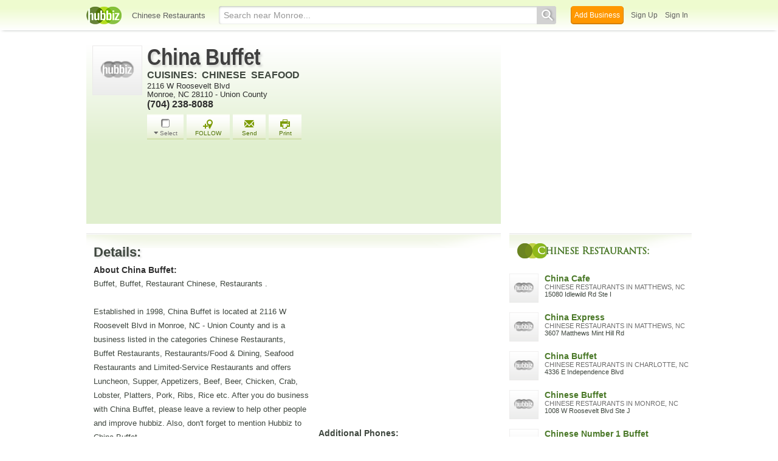

--- FILE ---
content_type: text/html; charset=utf-8
request_url: https://china-buffet-nc-5.hub.biz/
body_size: 12890
content:
<!doctype html>
<html xmlns="http://www.w3.org/1999/xhtml" xml:lang="en-us" lang="en-us" xmlns:og="http://opengraphprotocol.org/schema/" xmlns:fb="http://www.facebook.com/2008/fbml">
<head>
    <link rel="preload" href="https://use.typekit.net/pwy7yuk.js" as="script">
    <link rel="preconnect" href="https://fonts.gstatic.com" crossorigin>
      <link href="https://pagead2.googlesyndication.com" rel="preconnect">
      <link href="https://tpc.googlesyndication.com" rel="preconnect">
      <link href="https://googleads.g.doubleclick.net" rel="preconnect">
    <script>
      (function(d) {
        let config = {
              kitId: 'pwy7yuk',
              scriptTimeout: 3000
            },
            h=d.documentElement,t=setTimeout(function(){h.className=h.className.replace(/\bwf-loading\b/g,"")+" wf-inactive";},config.scriptTimeout),tk=d.createElement("script"),f=false,s=d.getElementsByTagName("script")[0],a;h.className+=" wf-loading";tk.src='//use.typekit.net/'+config.kitId+'.js';tk.async=true;tk.onload=tk.onreadystatechange=function(){a=this.readyState;if(f||a&&a!="complete"&&a!="loaded")return;f=true;clearTimeout(t);try{Typekit.load(config)}catch(e){}};s.parentNode.insertBefore(tk,s)
      })(document);
    </script>
  <style>
    * {
      margin: 0;
      padding: 0;
    }
    html, body, div, span, applet, object, iframe, h1, h2, h3, h4, h5, h6, p, blockquote, pre, a, abbr, acronym, address, big, cite, code, del, dfn, em, font, img, ins, kbd, q, s, samp, small, strike, strong, sub, sup, tt, var, dl, dt, dd, ol, ul, li, fieldset, form, label, legend, table, caption, tbody, tfoot, thead, tr, th, td {
      border: 0;
      outline: 0;
      font-weight: inherit;
      font-style: inherit;
      font-size: 100%;
      font-family: inherit;
      vertical-align: baseline;
    }
    body {
      font-family: Roboto, sans-serif, Arial, Helvetica;
      font-size:0.78em;
    }
    .wf-loading body {
      font-family: Helvetica, Arial, sans-serif !important;
    }
  </style>
  <link rel="stylesheet" href="https://hubbiz.net/assets/application-59aa835d4ec6b6490ee25f29990f297ef5b00b74f6aedbe20fe0ed5885ace86b.css" media="screen" />    <link rel="stylesheet" href="https://hubbiz.net/assets/public_business-197de5582e5d6c743635321210d5de0e0cc2fdb8056f7b362dce7738d33b0ee9.css" media="screen" />  <style type="text/css">
      * {
          margin: 0;
          padding: 0;
      }

      .two-column {
          display: flex;
          justify-content: space-between;
          align-items: flex-start;
      }

      .two-column .left-body {
          width: 682px;
          /*float: left;*/
          margin: 0;
      }

      .two-column .company-left-body .company-left-body-inner {
          width: 72px;
          margin-left: 0;
          height: 171px;
          margin-right: 0;
          position: absolute;
          top: 0;
          left: 10px;
      }

      #body h1.company, #body h2.company {
          font-family: sans-serif, Helvetica, Arial !important;
          font-size: 38px;
          letter-spacing: 0;
          color: #404040 !important;
          transform: scaleX(0.85);
          transform-origin: left;
          display: block;
          line-height: 100%;
          text-shadow: 3px 3px 4px #6565653b;
          letter-spacing: -0.5px;
          margin-bottom: 0;
      }

      #body h1.company a {
          color: #404040 !important;
      }

      h2.caption, h2.cat-in {
          padding-top: 2px;
          margin: 0 !important;
      }

      h2.cat-in a {
          font-size: 14px !important;
      }
      h2.cat-in {
          width: 100%;
          height: 20px;
          text-overflow: ellipsis;
          display: block;
          overflow: hidden;
          white-space: nowrap;
      }

      h2.caption {
          color: #696969;
          font-weight: normal !important;
          font-size: 14px !important;
      }

      #body span.cat-in {
          display: block;
          font-size: 12px;
          font-family: arial;
          color: gray;
          line-height: 120%;
          font-weight: normal;
          letter-spacing: 0;
          float: left;
          width: 100%;
      }

      .wrap-profile-desc {
          float: left;
          width: 550px;
          position: relative;
          margin-bottom: 5px;
      }
      #business_main_info .adr {
          float: left;
          width: 382px;
          position: relative;
      }
      .company-mid-body-inner div.tel p {
          font-size: 16px;
          font-weight: bold;
          clear: both;
      }
      .company-mid-body-inner p {
          color: #2e2e2e;
      }

      .biz_actions {
          margin-top: 10px;
          margin-bottom: 10px;
          margin-left: 0;
      }

      .about-us {
          max-width: 580px;
          padding: 0 !important;
      }

      #print-only {
          display: none;
      }

      #business_main_info {
          background: linear-gradient(0deg, #e0efce 0%, white 100%);
          position: relative;
          margin: 0;
          display: flex;
      }

      a {
          text-decoration: none;
          cursor: pointer;
          outline: none;
          color: #3f473f;
      }

      #body {
          width: 996px;
          margin: 25px auto 0;
          text-align: left;
          padding-bottom: 28px;
          position: relative;
      }

      #biz_ad_top_middle {
          width: 682px;
          bottom: 0;
          left: 0;
          clear: both;
          padding: 20px 0 16px 95px;
          background-color: #e0efce;
          -webkit-box-sizing: border-box;
          -moz-box-sizing: border-box;
          box-sizing: border-box;
      }

      .two-column .right-body {
          width: 300px;
          position: sticky;
          top: -2100px;
          /*float: right;*/
      }

      #footer {
          clear: both;
      }

      .biz_actions a.biz_action {
          float: left;
          text-align: center;
          display: block;
          margin-right: 5px;
          color: #507404;
          font-size: 10px !important;
          background: url(https://hubbiz.net/images/action_buttons.png) no-repeat 0 -128px;
          padding: 8px 14px 0;
          height: 36px;
          position: relative;
          z-index: 20;
      }

      .biz_action.biz_sendmail .action_icon {
          background-position: -61px -78px;
      }

      a.biz_action .action_icon {
          background: url(https://hubbiz.net/images/action_buttons.png) no-repeat 0 0;
          display: block;
          width: 26px;
          height: 18px;
          padding: 0;
          margin: 0 auto;
      }

      .biz_action.biz_tprint .action_icon {
          background-position: -61px -104px;
      }

      .biz_action.select_business .action_icon {
          background-position: 4px -1px;
          margin-top: -1px;
          margin-bottom: 1px;
      }

      a.biz_action.select_business span.dropdown {
          background: url(//assets-hubbiz.s3.amazonaws.com/images/h_arrow_d1.png) left no-repeat;
          padding: 0 0 0 10px;
      }

      #body h1 {
          display: inline-block;
      }

      .biz_actions a.select_business.biz_action {
          color: #737172 !important;
          width: 40px;
          padding: 8px 10px 0;
      }

      .side-title {
          font-family: trajan-pro-3;
          font-weight: 700;
          letter-spacing: -0.5px;
          font-size: 16px;
          color: #4b7929;
          line-height: 22px;
          margin: 4px 4px 24px;
          padding: 6px 6px 6px 34px;
          clear: both;
          text-shadow: 0 0 2px white;
          position: relative;
          left: 8px;
          top: 4px;
          text-align: left;
      }

      .side-title::first-letter {
          color: white;
          text-shadow: none;
      }

      .business-detail div.company, .business-detail h4 {
          font-weight: bold;
          font-size: 18px;
          padding-top: 5px;
          margin-top: 7px;
          width: 100%;
          line-height: 26px;
          -webkit-box-sizing: border-box;
          -moz-box-sizing: border-box;
          box-sizing: border-box;
          font: normal 700 22px/38px "nimbus-sans", sans-serif;
          text-shadow: 2px 2px 3px #a9aba86e;
          -webkit-box-sizing: border-box;
          -moz-box-sizing: border-box;
          box-sizing: border-box;
      }

      .sub_detail, #body .business-detail h2.sub_detail, .business-detail p span.c {
          font-weight: bold;
          font-size: 14px;
          line-height: 21px;
          float: left;
          margin-bottom: 0 !important;
          margin: 0 8px 0 0 !important;
      }

      .business-detail p {
          margin-bottom: 16px;
          font-size: 13px;
          line-height: 23px;
      }

      .business-detail .b-dl {
          float: left;
          width: 354px;
          margin-right: 16px;
      }

      h6.search {
          margin: 0;
          font-weight: bold;
      }

      .right-recent .t {
          display: block;
          font-weight: bold;
          line-height: 120%;
      }

      .recently a {
          font-size: 14px;
          color: #4b7929;
      }

      .right-recent span.c {
          font-weight: normal;
          font-size: 12px;
          color: gray;
          text-transform: uppercase;
          display: block;
      }

      .r-img img {
          width: 48px;
          height: 48px;
      }

      .recently .r-img {
          float: left;
          width: 50px;
          height: 50px;
      }

      .right-recent span.c {
          font-weight: normal;
          font-size: 12px;
          color: gray;
          text-transform: uppercase;
          display: block;
      }

      .right-recent p {
          color: #2E2E2E;
          margin-bottom: 2px;
          margin-top: 0;
          float: left;
          width: 100%;
          font-size: 11px !important;
          line-height: 128%;
      }

      a.b-main-category, p.b-main-category {
          text-transform: uppercase;
          color: #6E6E6E;
      }

      .two-column .right-body .recently .right-recent {
          /*float: left;*/
          margin-left: 7px;
          overflow: hidden;
          width: 242px;
      }

      .recent-line {
          float: left;
          width: 100%;
          padding: 4px;
          margin-bottom: 8px;
      }

      .two-column .right-body .recently a {
          font-size: 14px;
          color: #4b7929;
      }

      .biz_right_bottom a {
          text-decoration: underline;
          float: left;
          margin-right: 10px;
          font-size: 12px !important;
      }

      .biz_right_bottom {
          margin-left: 56px;
          margin-bottom: 10px;
          float: left;
      }

      .two-column .company-left-body .business-detail {
          margin-top: 16px;
          padding-left: 12px;
          background: url("https://hubbiz.net/images/bg-company-left-detail.png") no-repeat;
          width: 682px;
          float: left;
          position: relative;
          margin-bottom: 8px;
          -webkit-box-sizing: border-box;
          -moz-box-sizing: border-box;
          box-sizing: border-box;
      }
      #alert, #notice {
          position: fixed;
          display: none;
      }
  </style>
  <meta http-equiv="content-type" content="text/html; charset=utf-8"/>
  <meta http-equiv="content-language" content="en-us" />
  <meta name="viewport" content="width=device-width, initial-scale=1, user-scalable=1, shrink-to-fit=no">
  
<script type="text/javascript">
  var PreHbz=PreHbz||{toRunStack:[],ran:!1,onStart:function(t){this.ran?t():this.toRunStack.push(t)}};
  var Hubbiz = Hubbiz || {};
  window._sf_startpt=(new Date()).getTime();
  window.__errorsEvents = window.__errorsEvents || [];
  window.__errorSent = false;
  window.__errG = window.__errG || [];
  window.addEventListener("error", (e) => {
    const m = 'BE: ' + e.message + ' ' + e.filename + ':' + e.lineno + ':' + e.colno + "\n" + e.stack;
    __errorsEvents.push(m); __errG.push(m);
  });
  window.site_domain = 'hub.biz';
  window.__HubbizProtocol = 'https://';
  window.__runOptions = {
    traceId: '1479ad3cb7916f3975d25c2d10db1931',
    spanId: 'ac07c2d2cbf6864a',
    sampled: false,
    name: 'FrontendProduction',
    version: 'd760eb727'
  };
  window.__apmLabels = [['mobile', ''], ['be', 'backend_ok_bot']];
  window.__rumTName = 'businesses#show';
  window.__HubbizAppEnv = 'production';
  window._hbzEvents = window._hbzEvents || [];
  window._currentBizId = 4285068;
  window.google_map = 'AIzaSyAJ7E_Dk5us1l2SD4a0B1Mhj10SsxJzTQg';
</script>
  <title>China Buffet, Chinese Restaurant, 2116 W Roosevelt Blvd</title>
  <meta name="description" content="View China Buffet in Monroe. Buffet, Buffet, Restaurant Chinese, Restaurants - Services Luncheon and Supper. View Phone, Address, Website, Products, Reviews,..." />
  
  <meta name="format-detection" content="telephone=no"/>
  
  <meta name="csrf-param" content="authenticity_token" />
<meta name="csrf-token" content="AgVeOC4UNr4BFZ1Av3qQc2zWarJo_K_awbGuwq1JcV4ZNFwkEojGX0vxnIwz7E3x7UnQxofVykV6SBHTI5vxAA" />  <link rel="canonical" href="https://china-buffet-nc-5.hub.biz">
  <link rel="shortcut icon" href="https://hubbiz.net/images/favicon.ico" />
  <meta name="theme-color" content="#dfedb7">
  <meta http-equiv='content-language' content="en-us">
  <script>window.google_analytics_uacct = "UA-18725618-1";</script>
<script src="https://hubbiz.net/assets/libs-0d723d3da57d1b1784fa1da02bde441f4075df9d55bff43054722abdd39be4e1.js" defer="defer"></script><script src="https://hubbiz.net/assets/libs_1-09b7874bd20036ee727971d60cd797b60c3dbc23f1b4b7a36c1e04aadd05c83f.js" defer="defer"></script><script src="https://hubbiz.net/assets/libs_2-680b3096df9edd12ab871378d8cb27397102886961ac0ab070ab06864a0ff73f.js" defer="defer"></script><script src="https://hubbiz.net/assets/application-8ebcb35400847ead0b46dcb69834ccb257ba7518bcecff2caed4eb42df18e513.js" defer="defer"></script>  <script async src="https://pagead2.googlesyndication.com/pagead/js/adsbygoogle.js?client=ca-pub-6307864087218262" crossorigin="anonymous"></script>
    <meta property="fb:app_id" content="121331527916049" />
  <meta property="og:title" content="China Buffet, Chinese Restaurant, 2116 W Roosevelt Blvd" />
  <meta property="og:description" content="View China Buffet in Monroe. Buffet, Buffet, Restaurant Chinese, Restaurants - Services Luncheon and Supper. View Phone, Address, Website, Products, Reviews, Complaints, Compliments and Similar Businesses to China Buffet" />
  <meta property="og:image" content="https://hubbiz.net/images/business_logo.png" />
  <meta property="og:url" content="https://china-buffet-nc-5.hub.biz" />
  <meta property="og:site_name" content="Hubbiz" />
  <meta property="og:type" content="website" />

  <meta name="twitter:card" content="summary" />
  <meta name="twitter:site" content="@hubbiz" />
  <meta name="twitter:title" content="China Buffet, Chinese Restaurant, 2116 W Roosevelt Blvd" />
  <meta name="twitter:description" content="View China Buffet in Monroe. Buffet, Buffet, Restaurant Chinese, Restaurants - Services Luncheon and Supper. View Phone, Address, Website, Products, Reviews, Complaints, Compliments and Similar Businesses to China Buffet" />
  <meta name="twitter:image" content="https://hubbiz.net/images/business_logo.png" />
  <script src="https://hubbiz.net/assets/public_business-5bfdb03becb6611b18688df0e354bb62cb9bb6a1ad2793be6757e7bd3b8002c3.js" defer="defer"></script>  <script src="https://hubbiz.net/assets/load_business_extras-b65dd96eabc3363e5f484b7a5b5480f4b5cb892883c0402f7550d7329e52e2e8.js" defer="defer"></script></head>
<body>
<header id="h-biz">
  <nav class="h-container">
    <div class="h-left">
      <a href="https://hub.biz"><img alt="China Buffet in Monroe 28110" class="logo" src="https://hubbiz.net/images/logo.png" /></a>
      
        <a href="https://hub.biz/Monroe-NC/Chinese-Restaurants">Chinese Restaurants</a>
    </div>
    <div class="h-search">
      <form action="https://hub.biz/Monroe-NC/search" method="get" rel="nofollow">
        <input name="q" type="text" placeholder="Search near Monroe..."><button type="submit"></button>
        <input type="hidden" name="qf" value="h-biz-4285068-1769341251" id="qf">
      </form>
    </div>
    <div class="h-right">
      <a href="https://hub.biz/business_registration/pick_domain?s=biz-header-new" rel="nofollow" class="h-add-biz">Add Business</a>
      <a class="open-signup h-signin" rel="nofollow" href="https://hub.biz/users/sign_up?from=businesses_show">Sign Up</a>
      <a class="open-signup h-signin" rel="nofollow" href="https://hub.biz/users/sign_in?from=businesses_show">Sign In</a>
    </div>
  </nav>
</header><div id="body">

<script>var this_page = 'business_page';window.business_id = 4285068;</script>
<input type="hidden" id="business_id" name="business_id" value="4285068"/>
<div id="add-list-notice"></div>
<div class="two-column inner-body" itemscope itemtype="https://schema.org/Restaurant">
  <main>
    <div class="left-body company-left-body">
      <section>
        <div class="item biz-container">
          <div id="business_main_info">
            <div class="company-left-body-inner">
              <div class="company-logo">
                <img class="logo" alt="Chinese Restaurants in Monroe, NC 28110" width="82" itemprop="image" src="https://hubbiz.net/images/business_logo.png" />              </div>
            </div>
            <div class="company-mid-body-inner">
              <div class="fn org">
                <h1 class="company" itemprop="name"><a href="https://china-buffet-nc-5.hub.biz" rel="nofollow" itemprop="url">China Buffet</a></h1>
                  <h2 class="cat-in"><span>Cuisines:</span>  <span itemprop="servesCuisine">Chinese</span> <span itemprop="servesCuisine">Seafood</span></h2>
              </div>
              <div class="wrap-profile-desc">
                <div class="adr" itemprop="address" itemscope itemtype="https://schema.org/PostalAddress">
                    <p class="street-address" itemprop="streetAddress">2116 W Roosevelt Blvd</p>
                  <p>
                      <span class="locality" itemprop="addressLocality">Monroe</span>,
                      <span class="region" itemprop="addressRegion">NC</span>
                      <span class="region" itemprop="postalCode">28110</span>
                      -                      <span>Union County</span>
                    
                  </p>
                </div>

                <span class="geo" itemprop="geo" itemscope itemtype="https://schema.org/GeoCoordinates">
                <meta itemprop="latitude" content="35.005204" />
                <meta itemprop="longitude" content="-80.556741" />
                <span class="latitude">
                  <span class="value-title" title="35.005204" ></span>
                </span>
                <span class="longitude">
                  <span class="value-title" title="-80.556741"></span>
                </span>
              </span>
                  <div class="tel">
                    <p itemprop="telephone" x-ms-format-detection="none">(704) 238-8088</p>
                  </div>
              </div>
              <div class="profile_action">
                <div class="biz_actions" id="biz_action_4285068">
                  <div class="wrap-temporary-list" id="wrap-temporary-list">
                  <span id="select-button-4285068">
                      <a href="#" class="btn-add-to-list biz_action select_business add_select to-tool-tip" data-biz-id="4285068" data-current-page="business" rel="nofollow">
    <span class="action_icon"></span><span class="dropdown">Select</span>
  </a>
                  </span>
                  </div>
                  <div class="wrap-addlist">
                    <div id="a_save_from_profile">
                        <a href="#"
                           title="Organize and follow your favorite businesses"
                           class="biz_action biz_addlist open-signup button-link-orange with-icon"
                           data-object-key="business:4285068" data-object-type="business" data-object-title="China Buffet"
                           data-message="Follow: China Buffet" data-post-action="Followed:follow:business:4285068"                           rel="nofollow"
                           onclick="Hbz.trackEvent('Unlogged Follow');">
                          <span class="action_icon"></span>FOLLOW
                        </a>
                    </div>
                  </div>
                  <span id="a_email_profile"> <a href="#" class="biz_sendmail biz_action btn-send-business" data-biz="4285068" rel="nofollow"><span class="action_icon"></span>Send</a></span>
                  <span id="a_print">
                  <a href="#"
                     class="biz_tprint biz_action"
                     onclick="print_this_page('35.005204', '-80.556741', 'China+Buffet');"
                     rel="nofollow"><span class="action_icon"></span>Print</a>
                </span>
                </div>
              </div>
            </div>
              <div id="print-only">
                <div class="map-print">
                  <div class="map"></div>
                  <span class="icon-h map-middle"></span>
                </div>
                <div class="qr-code-print"></div>
              </div>
          </div>
          <div id="biz_ad_top_middle" >
      <!-- hubbiz_profile_info_new -->
      <ins class="adsbygoogle"
           style="display:inline-block;width:582px;height:90px"
           data-ad-client="ca-pub-6307864087218262"
           data-ad-slot="9068489026"></ins>
    <script>(adsbygoogle = window.adsbygoogle || []).push({});</script>
</div>
        </div>
                                        </section>
      <section><div class="business-detail">
  <div class="company">Details:</div>
  <div class="b-dl">
      <h2 class="sub_detail">About China Buffet:</h2>
      <p itemprop="description">Buffet, Buffet, Restaurant Chinese, Restaurants .<br><br> Established in 1998, China Buffet is located at 2116 W Roosevelt Blvd in Monroe, NC - Union County and is a business listed in the categories Chinese Restaurants, Buffet Restaurants, Restaurants/Food &amp; Dining, Seafood Restaurants and Limited-Service Restaurants and offers Luncheon, Supper, Appetizers, Beef, Beer, Chicken, Crab, Lobster, Platters, Pork, Ribs, Rice etc. After you do business with China Buffet, please leave a review to help other people and improve hubbiz. Also, don't forget to mention Hubbiz to China Buffet.</p>
      <p><span class="c">Categories:</span> Chinese Restaurants, Buffet Restaurants, Restaurants/Food &amp; Dining, Seafood Restaurants and Limited-Service Restaurants</p>
        <p><span class="c">Meals Served:</span> Dinner, Lunch</p>
        <p><span class="c">Product Features:</span> Chinese, Hunan, Japanese, Chinese Food, Chinese Restaurant, Hunan Food, Hunan Restaurant, Japanese Food, Japanese Restaurant</p>
        <p><span class="c">Location Features:</span> Food Bar, Buffet</p>
        <p><span class="c">Ethnic Owned</span></p>
        <p><span class="c">Products:</span> Appetizers, Beef, Beer, Chicken, Crab, Lobster, Platters, Pork, Ribs, Rice, Scallops, Shrimp, Soups, Steak, Vegetables, Wine, Wings, Tea</p>
        <p><span class="c">Services:</span> Luncheon, Supper</p>
        <p><span class="c">Credit Cards Accepted:</span> American Express, Mastercard, Visa, Discover</p>
        <p><span class="c">Payment Mode:</span> Credit Card</p>
        <p><span class="c">Year Started:</span> 1998</p>
    <div class="sub_detail">Website:</div>
<ul class="biz_detail_option">
    <li>
        <a href="http://chinabuffetshawnee.com" class="site-business" data-b-id="4285068" target="_blank" rel="nofollow noopener">chinabuffetshawnee.com</a>
    </li>
</ul>
      <div class="prof-social f-rows">
        <div class="company">Share:</div>
        <div class="social_networks">
          <!-- Facebook -->
          <iframe class="fb"
                  src="https://www.facebook.com/plugins/like.php?href=https://china-buffet-nc-5.hub.biz&amp;send=false&amp;layout=button_count&amp;width=150&amp;show_faces=true&amp;action=like&amp;colorscheme=light&amp;font&amp;height=21&amp;appId=121331527916049"
                  scrolling="no"
                  frameborder="0"
                  style=""
                  allowTransparency="true"></iframe>
          <!-- Twitter -->
          <a href="https://twitter.com/share" class="twitter-share-button" data-count="horizontal" data-via="Hubbiz" data-hashtags="SaveBizInfo" data-related="a" rel="nofollow">Tweet</a>
          <script type="text/javascript" src="https://platform.twitter.com/widgets.js" defer></script>
        </div>
      </div>
  </div>

  <div class="b-dr">
        <div id="biz_middle_ad" >
        <!-- h_prof_middle_A -->
        <ins class="adsbygoogle"
             style="display:inline-block;width:300px;height:250px"
             data-ad-client="ca-pub-6307864087218262"
             data-ad-slot="4857109007"></ins>
      <script>(adsbygoogle = window.adsbygoogle || []).push({});</script>
    </div>
                <div class="sub_detail">Additional Phones:</div>
<ul class="biz_detail_option">
      <li x-ms-format-detection="none">
        Fax:
        (704) 238-0878
      </li>
</ul>
  </div>
</div></section>
        <section>
          <div id="business-map" class="business-detail">
            <div class="company">Map & Directions:</div>
            <div class="static-map-desktop">
              <a rel="nofollow" target="_blank" class="b-dir-map" href="//maps.google.com/maps?daddr=China+Buffet%2C+2116+W+Roosevelt+Blvd+Monroe%2C+NC">                <img class="lazy_load" width="670" height="200" alt="Directions for China Buffet in Monroe, NC 2116 W Roosevelt Blvd" data-src="https://maps.hubbiz.net/static/-80.556741,35.005204,16/870x260.png?mode-business-page&amp;b=4285068" src="https://hubbiz.net/images/loading.gif" /></a>            </div>
              <a rel="nofollow" class="b-dir" target="_blank" href="//maps.google.com/maps?daddr=China+Buffet%2C+2116+W+Roosevelt+Blvd+Monroe%2C+NC">Directions</a>          </div>
        </section>
      <section>
<div id="related-content" class="business-detail">
  <div class="rec-content-wrapper" >
      <div class="company">Blogs:</div>
      <h3 class="h">Check the content below for useful Tips & Advice</h3>

    <div class="clear"></div>
    <div id="recommend-container" class="b-acts" data-r_id="h2s4AA">
    </div>
  </div>

    <div class="rec-pagination-container">
        <div class="loading">
          <span>Generating recommendations...</span>
          <img align="left" alt="Loading recommendations..." src="https://hubbiz.net/assets/content-loader.gif" />
        </div>
    </div>

  <div class="search-blog-1">
    <div class="search_more">
  <form action="https://hub.biz/search" method="get">
    <input type="text" name="q" value="chinese restaurants"><button><span class="icon-h"></span>&nbsp;Search Blogs</button>
    <input type="hidden" name="nearby_only" value="no">
    <input type="hidden" name="search_for" value="activity-blog">
    <input type="hidden" name="qf" value="rel-more-blog-1">
  </form>
</div>

  </div>

</div>

  <script>
    // cache is empty or stale
    function loadRecActivities() {
      $('#related-content').fadeIn();
      $('#related-content .loading span').text('Loading recommendations...');
      $.ajax({
        type: "GET",
        url: '/recommend_activities/4285068?a=show',
        dataType: 'script',
        error: function() {
          $('#related-content').remove();
        }
      });
    }
    PreHbz.onStart(loadRecActivities);
  </script>
</section>      <section>
  <div id="ugu-container" class="business-detail">
    <div class="company">Suggest a Tag:</div>
    <div class="ugu-services-form">
        <ul class="ugu-add">
<li data-tag="220">American</li>
<li data-tag="47790">American Restaurant</li>
<li data-tag="2572">Bacon</li>
<li data-tag="11954">Banquet Hall</li>
<li data-tag="705">Breads</li>
<li data-tag="47932">Brews</li>
<li data-tag="48649">Bridal Events</li>
<li data-tag="706">Burgers</li>
<li data-tag="2974">Burritos</li>
<li data-tag="1342">Catfish</li>
<li data-tag="47933">Cervezas</li>
<li data-tag="163">Dine In</li>
<li data-tag="6020754">Dining Room</li>
        </ul>
        <ul class="ugu-add">
<li data-tag="892">Eat In</li>
<li data-tag="96943">EGG FOO YOUNG</li>
<li data-tag="6953">Enchiladas</li>
<li data-tag="47783">Ensalada</li>
<li data-tag="6695">Fajitas</li>
<li data-tag="1358">Family Dining</li>
<li data-tag="87910">FAMILY STYLE</li>
<li data-tag="24807">Finger Foods</li>
<li data-tag="1344">Fresh Seafood</li>
<li data-tag="6017264">Gardens</li>
<li data-tag="2574">Ham</li>
<li data-tag="5780">Lasagna</li>
<li data-tag="3423">Lobster</li>
        </ul>
        <ul class="ugu-add">
<li data-tag="199">Meats</li>
<li data-tag="1361">Oceanfront</li>
<li data-tag="48041">Pig</li>
<li data-tag="1257">Pork</li>
<li data-tag="1352">Private Functions</li>
<li data-tag="5782">Ravioli</li>
<li data-tag="6955">Salad Bar</li>
<li data-tag="1258">Sausage</li>
<li data-tag="6017861">Seafood</li>
<li data-tag="136868">SIDE ORDER</li>
<li data-tag="164">Take Out</li>
<li data-tag="894">To Go</li>
<li data-tag="5783">Veal</li>
        </ul>
    </div>

    <div class="help-top-services fancybox">
      <p>
        Please, help us improve the listing for <strong>China Buffet</strong>.
        <br><br>
        We picked the most popular labels that other businesses under the category <strong>Chinese Restaurants</strong>
        are using.
        <br><br>
        We would like to confirm which of them is featured by China Buffet.
        <br><br>
        It doesn't require registration. But if you sign-up on Hubbiz, it will have more
        weight on our algorithms and in the future, we can, with your permission, inform
        the business that you helped improve their listing (in case they decide to show their
        appreciation).
        <br><br>
        There's no need to be perfect. A few more labels will already help other people find the right information.
        <br><br>
        We appreciate your contribution.
      </p>
    </div>

  </div>
</section>
      <section><div class="business-detail"><div id="reviews">
  <div class="biz-sec-wrap"><h4 class="company biz-sec">Reviews for China Buffet:</h4></div>
    <div class="cta-write-container">
      <a class="btn-cta open-signup" data-message="Write a Review for China Buffet" data-post-action="review:4285068" rel="nofollow">
        <span class="i-write"></span> Write a Review</a>
    </div>
</div>
</div></section>
      <section class="business-detail centralized_content">
  <div class="breadcrumbs">
    <h4>Explore more like China Buffet:</h4>
    <div class="breadcrumb_items" itemscope itemtype="https://schema.org/BreadcrumbList" aria-label="breadcrumbs" role="navigation">
      <div class="child" itemprop="itemListElement" itemscope itemtype="https://schema.org/ListItem">
        <a href="https://hub.biz" itemprop="item"><span itemprop="name">Home</span></a>
        <meta itemprop="position" content="1" />
      </div>
      <div class="child" itemprop="itemListElement" itemscope itemtype="https://schema.org/ListItem">
        <a href="https://hub.biz/nc/" itemprop="item"><span itemprop="name">NC</span></a>
        <meta itemprop="position" content="2" />
      </div>
      <div class="child" itemprop="itemListElement" itemscope itemtype="https://schema.org/ListItem">
        <a href="https://hub.biz/Monroe-NC/" itemprop="item"><span itemprop="name">Monroe</span></a>
        <meta itemprop="position" content="3" />
      </div>
      <div class="child" itemprop="itemListElement" itemscope itemtype="https://schema.org/ListItem">
        <a href="https://hub.biz/Monroe-NC/Restaurants-Food-Dining" itemprop="item"><span itemprop="name">Restaurants/Food &amp; Dining</span></a>
        <meta itemprop="position" content="4" />
      </div>
      <div class="child" itemprop="itemListElement" itemscope itemtype="https://schema.org/ListItem">
        <a href="https://hub.biz/Monroe-NC/Asian-Restaurants" itemprop="item"><span itemprop="name">Asian Restaurants</span></a>
        <meta itemprop="position" content="5" />
      </div>
      <div class="child" itemprop="itemListElement" itemscope itemtype="https://schema.org/ListItem">
        <a href="https://hub.biz/Monroe-NC/Chinese-Restaurants" itemprop="item"><span itemprop="name">Chinese Restaurants</span></a>
        <meta itemprop="position" content="6" />
      </div>
    </div>
  </div>
</section>
    </div>
    <input type="hidden" name="current_page" id="current_page" value="business" />
    <script type="text/javascript">
      PreHbz.onStart(function() {
        setTimeout(function() {
          $('#print-only .map-print .map').html('<img src="https://maps.hubbiz.net/static/-80.556741,35.005204,17/700x400.png?mode=print&amp;b=4285068" alt="Location Map">');
          $('#print-only .qr-code-print').html('<img src="https://qrcode.hubbiz.net/qr_code/nc/68/china-buffet-nc-5.png?from=print-business&amp;v11" alt="QR Code">');
        }, 5000);
        setTimeout(function() {
          $('.b-dir-map img').trigger('sporty');
          $('.search_more input').on('focus', function() {
            const el = this;
            setTimeout(function() {
              $(el).select();
            }, 50);
          });
          Hbz.load_clips();
        }, 200);
      });

      window._doSyncHeight = true;
      function updateSidebar() {
        const el = $('#profile_biz_tools');
        if (el.length === 0) { return; }
        const pos = $(window).height() - (el.position().top + el.height()) - 50;
        $('.right-body').css('top', pos)
      }
      PreHbz.onStart(function() {
        updateSidebar();
        $(window).on('resize', updateSidebar);
      })
    </script>
  </main>
  <aside><div class="right-body">
      <div id="biz_right_top" >
            <!-- h_prof_right_A -->
            <ins class="adsbygoogle"
                 style="display:inline-block;width:300px;height:250px"
                 data-ad-client="ca-pub-6307864087218262"
                 data-ad-slot="2771244983"></ins>
          <script>(adsbygoogle = window.adsbygoogle || []).push({});</script>
      </div>
  <section class="recently-viewed sidebar-businesses" id="similar-businesses">
  <h3 class="side-title">Chinese Restaurants:</h3>
  <ul class="recently">
      <li>
        <a href="https://china-cafe-nc-3.hub.biz" class="t"><img width="48" height="48" alt="China Cafe in Matthews, NC" src="https://hubbiz.net/images/business_logo.png" />China Cafe</a>
        <span class="c">Chinese Restaurants in Matthews, NC</span> <p>15080 Idlewild Rd Ste I</p>
      </li>
      <li>
        <a href="https://china-express-nc-5.hub.biz" class="t"><img width="48" height="48" alt="China Express in Matthews, NC" src="https://hubbiz.net/images/business_logo.png" />China Express</a>
        <span class="c">Chinese Restaurants in Matthews, NC</span> <p>3607 Matthews Mint Hill Rd</p>
      </li>
      <li>
        <a href="https://china-buffet-nc-15.hub.biz" class="t"><img width="48" height="48" alt="China Buffet in Charlotte, NC" src="https://hubbiz.net/images/business_logo.png" />China Buffet</a>
        <span class="c">Chinese Restaurants in Charlotte, NC</span> <p>4336 E Independence Blvd</p>
      </li>
      <li>
        <a href="https://chinese-buffet-42398197.hub.biz" class="t"><img width="48" height="48" alt="Chinese Buffet in Monroe, NC" src="https://hubbiz.net/images/business_logo.png" />Chinese Buffet</a>
        <span class="c">Chinese Restaurants in Monroe, NC</span> <p>1008 W Roosevelt Blvd Ste J</p>
      </li>
      <li>
        <a href="https://chinese-number.hub.biz" class="t"><img width="48" height="48" alt="Chinese Number 1 Buffet in Monroe, NC" src="https://hubbiz.net/images/business_logo.png" />Chinese Number 1 Buffet</a>
        <span class="c">Buffet Restaurants in Monroe, NC</span> <p>1006 W Roosevelt Blvd</p>
      </li>
      <li>
        <a href="https://empress-of-china-ii-nc-1.hub.biz" class="t"><img width="48" height="48" alt="Empress of China II in East Forest - Charlotte, NC" src="https://hubbiz.net/images/business_logo.png" />Empress of China II</a>
        <span class="c">Seafood Restaurants in Charlotte, NC</span> <p>7308 E Independence Blvd Ste D</p>
      </li>
  </ul>
</section>

    <section class="biz-share-box" >
      <div class="side-title">QR Code:</div>
      <div class="clear"></div>
      <div class="qr_code" data-step="8" data-position="top" data-intro="Embed a link to your Business Profile on your website to start building your community">
        <img src="https://hubbiz.net/images/ajax-loader-48x48.gif" class="fix1" loading="lazy" data-src="https://qrcode.hubbiz.net/qr_code/nc/68/china-buffet-nc-5.png?from=business-profile&amp;v11" width="200" height="200" id="qr_code_biz"
             alt="QR Code for China Buffet in Monroe, NC 28110" />
          <a data-biz-id="4285068" class="button-sidebar download-qr-code" rel="nofollow" href="https://qrcode.hub.biz/download_qr_code/china-buffet-nc-5">Download</a>
          <div class="or-other">&mdash; or embed &mdash;</div>
          <textarea id="business_qr_code" class="code vbc_code_profile"><a href="https://china-buffet-nc-5.hub.biz"><img src="https://qrcode.hubbiz.net/qr_code/nc/68/china-buffet-nc-5.png?from=embed&amp;v11" width="120" height="120" /></a></textarea>
          <div data-clipboard-target="business_qr_code" class="copy_code button-sidebar"  data-action="QR Code Copied - Businesses">Copy code</div>
          <p class="qr-desc">
            <a href="https://hub.biz/business_registration/pick_domain?s=qr-code-scan" rel="nofollow" style="text-decoration: underline;margin-top: 8px;">Add your business</a> for free and<br/>create your own QR Code.
          </p>
      </div>
      <div class="clear"></div>
    </section>
  <section id="profile_biz_tools">
  <div class="side-title">Own this company?</div>
      <a href="#" class="button-sidebar open-signup btn-claim-listing" rel="nofollow" data-message="Claim the Listing: China Buffet" data-post-action="claim:4285068">Claim this Listing</a>
    <div class="or-other">&mdash; or &mdash;</div>
    <a href="https://hub.biz/business_registration/pick_domain?s=add-biz-sidebar" class="button-sidebar add-biz-btn" rel="nofollow">Add your Company for Free</a>
</section>

</div></aside>
</div>

<div class="clear"></div>
</div>
<script type="text/javascript">
  var _hbz_log = _hbz_log || {};
  _hbz_log.user_id = '0';
  _hbz_log.k1 = 'df76bb7f-91e1-4947-a15e-9726f848f7f1';
  _hbz_log.req_id = 'hz-5cd50036-f3ed-487c-9794-cd276934f612';
  _hbz_log.pt = 'businesses_show';
  _hbz_log.c = 'Monroe';
  _hbz_log.stt = 'NC';
  _hbz_log.business_id = '4285068';
  _hbz_log.btg = '8';
  _hbz_log.xid = 0;
</script>
<footer>
<div id="footer">
  <div id="footer_inner">
    <div class="clear"></div>
    <div class="logo-footer"><a href="https://hub.biz" rel="nofollow"><img alt="Home Hubbiz" src="https://hubbiz.net/images/logo-footer.png" width="80" height="40"></a></div>
    <p id="bottom_links">Copyright &copy; 2011-2026 <a href="https://hub.biz" rel="nofollow">Hubbiz ®</a>
      | <a href="https://hub.biz/contact" class="open-feedback" rel="nofollow">Contact Hubbiz</a>
      | <a href="https://hub.biz/c/terms-of-use" rel="nofollow">Terms of Use</a>
      | <a href="https://hub.biz/c/privacy-policy" rel="nofollow">Privacy Policy</a>
      | <a href="http://www.facebook.com/hubbiz" rel="nofollow" target="_blank">Facebook</a>
      | <a href="http://www.twitter.com/hubbiz" rel="nofollow" target="_blank">Twitter</a>
    </p>
    <a class="ico up scrollto" rel="nofollow" href="#"></a>
  </div>
</div>

</footer><div id="feedback_container"><script>window._feedBackUrl = '/feedbacks/feedback_bar?business_id=4285068';</script></div>
<script>window.__fb_app_id = '121331527916049';</script>

<input type="hidden" name="selected_counter" id="selected_counter" value="0" />
<script>
  PreHbz.onStart(
      function() {
        const defaultParams = { user_id: '0', visitor_id: '4' };
        if (Hubbiz && Hubbiz.Analytics && Hubbiz.Analytics.defaultParams) $.extend(Hubbiz.Analytics.defaultParams, defaultParams);
        if (Hbz && Hbz.defaultParamsEvents) $.extend(Hbz.defaultParamsEvents, defaultParams);
      }
  );
</script>
  <link rel="stylesheet" href="https://hubbiz.net/assets/print-904c07401a627aa011b8c66e16769801b6a4cbfa3f5e3748efea67a4c1dc90da.css" media="print" /><div id="container_temporary_list" class="add_to_list_container">
  <div class="list_cont_in"></div>
</div>
<script>
  window.addEventListener("load", function() {
    const head = document.head;
    const link = document.createElement("link");
    link.type = "text/css";
    link.rel = "stylesheet";
    link.href = 'https://hubbiz.net/assets/application-non-critical-53ad4769e6dd2de75902d3170c529be799b9cbbf4f8999ff65aeaf4252e9ce9b.css';
    head.appendChild(link);
  });
</script>
<link rel="stylesheet" href="https://hubbiz.net/assets/mobile/signup-form-d03858347da72840ab6d2c83f6403ed89bbde25f5a9df32fa5c51fe18d9c22a5.css" media="screen" /><script src="https://hubbiz.net/assets/post_hbz-9f8a46bb2a9c3d142b868f60f8007625cd98de761ff6ab4926e8b623e00912b4.js" defer="defer"></script></body>
</html>


--- FILE ---
content_type: text/html; charset=utf-8
request_url: https://www.google.com/recaptcha/api2/aframe
body_size: 269
content:
<!DOCTYPE HTML><html><head><meta http-equiv="content-type" content="text/html; charset=UTF-8"></head><body><script nonce="HiSVqd3FZwd2HoOREBDJOw">/** Anti-fraud and anti-abuse applications only. See google.com/recaptcha */ try{var clients={'sodar':'https://pagead2.googlesyndication.com/pagead/sodar?'};window.addEventListener("message",function(a){try{if(a.source===window.parent){var b=JSON.parse(a.data);var c=clients[b['id']];if(c){var d=document.createElement('img');d.src=c+b['params']+'&rc='+(localStorage.getItem("rc::a")?sessionStorage.getItem("rc::b"):"");window.document.body.appendChild(d);sessionStorage.setItem("rc::e",parseInt(sessionStorage.getItem("rc::e")||0)+1);localStorage.setItem("rc::h",'1769341255531');}}}catch(b){}});window.parent.postMessage("_grecaptcha_ready", "*");}catch(b){}</script></body></html>

--- FILE ---
content_type: text/javascript; charset=utf-8
request_url: https://china-buffet-nc-5.hub.biz/recommend_activities/4285068?a=show
body_size: 4938
content:
(function() {

  const $cont = $('#recommend-container');
  $cont.data('r_id', 'VKAVDg');

  const new_activities = $('<div id=\"act-line-25uu8kkapt2zl68jtke4w9l3v\" data-fancybox-href=\"/blog/12-dishes-you-should-beg-your-local-chinese-restaurant-serve-8149674173459862508\" class=\"activity-line activity-url biz-act-profile ba-link act-rec\" data-fs=\"activity_get:1\" data-t=\"mixed-dx-\">\n    <div class=\"d-link\">buzzfeed.com<\/div>\n  <div class=\"act-link-wrapper\">\n    <div class=\"w-content\">\n        <h3 class=\"object-name\">12 Dishes You Should Beg Your Local Chinese Restaurant To Serve<\/h3>\n      <p class=\"act_content\">If you&#39;re sick of General Tso&#39;s and crab rangoon, nudge your local Chinese joint to add these to the menu.<\/p>\n    <\/div>\n      <img src=\"https://thumbs.hubbiz.net/0x260/https:%2F%2Fhubbiz-thumbnails.s3.amazonaws.com%2F2013%2F02%2F21%2Fi%2F12-dishes-you-should-beg-your-local-chinese-restaurant-to-serve.jpg\" class=\"resize-me b-img\" alt=\"12 Dishes You Should Beg Your Local Chinese Restaurant To Serve\" loading=\"lazy\">\n  <\/div>\n<\/div>\n<div id=\"act-line-7vvc5rl26dq3srr55520ui6o7\" data-fancybox-href=\"/blog/why-it-ok-send-restaurant-food-back-8249333036059996288\" class=\"activity-line activity-url biz-act-profile ba-link act-rec\" data-fs=\"activity_get:2\" data-t=\"mixed-dx-\">\n    <div class=\"d-link\">theguardian.com<\/div>\n  <div class=\"act-link-wrapper\">\n    <div class=\"w-content\">\n        <h3 class=\"object-name\">Why it’s OK to send restaurant food back<\/h3>\n      <p class=\"act_content\">Are you really such a big deal? No. So stop worrying that you’ll make others feel awkward<\/p>\n    <\/div>\n      <img src=\"https://thumbs.hubbiz.net/0x260/https:%2F%2Fhubbiz-thumbnails.s3.amazonaws.com%2F2018%2F09%2F22%2Fi%2Fwhy-it-s-ok-to-send-restaurant-food-back.jpg\" class=\"resize-me b-img\" alt=\"Why it’s OK to send restaurant food back\" loading=\"lazy\">\n  <\/div>\n<\/div>\n<div id=\"act-line-4q455xsaneogjqlmiry5fxmb2\" data-fancybox-href=\"/blog/what-learnt-eating-000-chinese-restaurants-8787047378705202435\" class=\"activity-line activity-url biz-act-profile ba-link act-rec\" data-fs=\"activity_get:3\" data-t=\"mixed-dx-\">\n    <div class=\"d-link\">bbc.com<\/div>\n  <div class=\"act-link-wrapper\">\n    <div class=\"w-content\">\n        <h3 class=\"object-name\">What I learnt eating at 8,000 Chinese restaurants<\/h3>\n      <p class=\"act_content\">David R Chan&#39;s decades of dining at 8,000 Chinese eateries has taught him about America and himself.<\/p>\n    <\/div>\n      <img src=\"https://thumbs.hubbiz.net/0x260/https:%2F%2Fhubbiz-thumbnails.s3.amazonaws.com%2F2021%2F11%2F25%2Fi%2Fwhat-i-learnt-eating-at-8-000-chinese-restaurants.jpg\" class=\"resize-me b-img\" alt=\"What I learnt eating at 8,000 Chinese restaurants\" loading=\"lazy\">\n  <\/div>\n<\/div>\n<div id=\"act-line-2e7vgv8w4oehns4tg69c59hgy\" data-fancybox-href=\"/blog/how-pick-best-rotisserie-chicken-grocery-store-8150763236505949564\" class=\"activity-line activity-url biz-act-profile ba-link act-rec\" data-fs=\"activity_get:4\" data-t=\"mixed-dx-\">\n    <div class=\"d-link\">huffingtonpost.com<\/div>\n  <div class=\"act-link-wrapper\">\n    <div class=\"w-content\">\n        <h3 class=\"object-name\">How To Pick The Best Rotisserie Chicken At The Grocery Store<\/h3>\n      <p class=\"act_content\">For Bon Appetit, by Ashley Mason.If we had a dollar for every time we relied on a rotisserie chicken for a quick and painless dinner, well, let...<\/p>\n    <\/div>\n      <img src=\"https://thumbs.hubbiz.net/0x260/https:%2F%2Fhubbiz-thumbnails.s3.amazonaws.com%2F2017%2F03%2F07%2Fi%2Fhow-to-pick-the-best-rotisserie-chicken-at-the-grocery-store.jpg\" class=\"resize-me b-img\" alt=\"How To Pick The Best Rotisserie Chicken At The Grocery Store\" loading=\"lazy\">\n  <\/div>\n<\/div>\n<div id=\"act-line-a9vi5ps26209py5ejfqmr3wh3\" data-fancybox-href=\"/blog/this-tiktoker-went-viral-revealing-how-figure-out-if-chinese-restaurant-is-actually-good-8930014045281468093\" class=\"activity-line activity-url biz-act-profile ba-link act-rec\" data-fs=\"activity_get:5\" data-t=\"mixed-dx-\">\n    <div class=\"d-link\">buzzfeed.com<\/div>\n  <div class=\"act-link-wrapper\">\n    <div class=\"w-content\">\n        <h3 class=\"object-name\">This TikToker Went Viral For Revealing How To Figure Out If A Chinese Restaurant Is Actually Good<\/h3>\n      <p class=\"act_content\">I tried it with my favorite local spot — it works.<\/p>\n    <\/div>\n      <img src=\"https://hubbiz.net/assets/blank.gif\" data-src=\"https://thumbs.hubbiz.net/0x260/https:%2F%2Fhubbiz-thumbnails.s3.amazonaws.com%2F2022%2F09%2F28%2Fi%2Fthis-tiktoker-went-viral-for-revealing-how-to-figure-out-if-a-chinese-restaurant-is-actually-good.jpg\" class=\"act-lazy-load resize-me b-img\" alt=\"This TikToker Went Viral For Revealing How To Figure Out If A Chinese Restaurant Is Actually Good\">\n  <\/div>\n<\/div>\n<div id=\"act-line-9qxlu3u3tlyzq9tw8nqyj823o\" data-fancybox-href=\"/blog/how-stop-getting-so-much-darn-plastic-when-you-order-takeout-8724914898963796928\" class=\"activity-line activity-url biz-act-profile ba-link act-rec\" data-fs=\"activity_get:6\" data-t=\"mixed-dx-\">\n    <div class=\"d-link\">mindbodygreen.com<\/div>\n  <div class=\"act-link-wrapper\">\n    <div class=\"w-content\">\n        <h3 class=\"object-name\">How To Stop Getting So Much Darn Plastic When You Order Takeout<\/h3>\n    <\/div>\n      <img src=\"https://hubbiz.net/assets/blank.gif\" data-src=\"https://thumbs.hubbiz.net/0x260/https:%2F%2Fhubbiz-thumbnails.s3.amazonaws.com%2F2021%2F07%2F13%2Fi%2Fhow-to-stop-getting-so-much-darn-plastic-when-you-order-takeout.jpg\" class=\"act-lazy-load resize-me b-img\" alt=\"How To Stop Getting So Much Darn Plastic When You Order Takeout\">\n  <\/div>\n<\/div>\n<div id=\"act-line-7keny7bbugeqaq9pe6b5r9ji6\" data-fancybox-href=\"/blog/how-create-candy-buffet-8154607368601084810\" class=\"activity-line activity-url biz-act-profile ba-link act-rec\" data-fs=\"activity_get:7\" data-t=\"mixed-dx-\">\n    <div class=\"d-link\">pinterest.com<\/div>\n  <div class=\"act-link-wrapper\">\n    <div class=\"w-content\">\n        <h3 class=\"object-name\">How to Create a Candy Buffet<\/h3>\n      <p class=\"act_content\">Want to wow guests at your next fabulous fête? To end the night on a sweet note that they won&#39;t forget, fashion your own candy bar. From colorful<\/p>\n    <\/div>\n      <img src=\"https://hubbiz.net/assets/blank.gif\" data-src=\"https://thumbs.hubbiz.net/0x260/https:%2F%2Fhubbiz-thumbnails.s3.amazonaws.com%2F2012%2F05%2F03%2Fi%2Fhow-to-create-a-candy-buffet.jpg\" class=\"act-lazy-load resize-me b-img\" alt=\"How to Create a Candy Buffet\">\n  <\/div>\n<\/div>\n<div id=\"act-line-4n4o0lx6r9lb008gj6sbaw5op\" data-fancybox-href=\"/blog/look-out-these-red-flags-before-you-eat-buffet-8319533640857955599\" class=\"activity-line activity-url biz-act-profile ba-link act-rec\" data-fs=\"activity_get:8\" data-t=\"mixed-dx-\">\n    <div class=\"d-link\">johnnyjet.com<\/div>\n  <div class=\"act-link-wrapper\">\n    <div class=\"w-content\">\n        <h3 class=\"object-name\">Look Out for These Red Flags Before You Eat at a Buffet<\/h3>\n      <p class=\"act_content\">When you&#39;re looking for a cheap meal, a buffet can be a great option. But a poorly maintained buffet is an easy way to get sick...<\/p>\n    <\/div>\n      <img src=\"https://hubbiz.net/assets/blank.gif\" data-src=\"https://thumbs.hubbiz.net/0x260/https:%2F%2Fhubbiz-thumbnails.s3.amazonaws.com%2F2019%2F02%2F20%2Fi%2Flook-out-for-these-red-flags-before-you-eat-at-a-buffet.jpg\" class=\"act-lazy-load resize-me b-img\" alt=\"Look Out for These Red Flags Before You Eat at a Buffet\">\n  <\/div>\n<\/div>\n<div id=\"act-line-drt2p27jh4z83dtmlczudxo39\" data-fancybox-href=\"/blog/things-you-must-know-before-eating-buffet-restaurants-8273476988019151611\" class=\"activity-line activity-url biz-act-profile ba-link act-rec\" data-fs=\"activity_get:9\" data-t=\"mixed-dx-\">\n    <div class=\"d-link\">eatthis.com<\/div>\n  <div class=\"act-link-wrapper\">\n    <div class=\"w-content\">\n        <h3 class=\"object-name\">Things You Must Know Before Eating at Buffet Restaurants<\/h3>\n      <p class=\"act_content\">Not only can buffet restaurants slow your weight loss, they can be a food safety nightmare—but only if you don’t know the ropes!<\/p>\n    <\/div>\n      <img src=\"https://hubbiz.net/assets/blank.gif\" data-src=\"https://thumbs.hubbiz.net/0x260/https:%2F%2Fhubbiz-thumbnails.s3.amazonaws.com%2F2016%2F11%2F14%2Fi%2Fthings-you-must-know-before-eating-at-buffet-restaurants-eat-this-not-that.jpg\" class=\"act-lazy-load resize-me b-img\" alt=\"Things You Must Know Before Eating at Buffet Restaurants\">\n  <\/div>\n<\/div>\n<div id=\"act-line-6ccnf7nhys6bn2ct33wxmaf42\" data-fancybox-href=\"/blog/unique-buffet-displays-will-delight-your-guests-8146775510232342147\" class=\"activity-line activity-url biz-act-profile ba-link act-rec\" data-fs=\"activity_get:10\" data-t=\"mixed-dx-\">\n    <div class=\"d-link\">101weddingplans.blogspot.com<\/div>\n  <div class=\"act-link-wrapper\">\n    <div class=\"w-content\">\n        <h3 class=\"object-name\">Unique buffet displays will delight your guests<\/h3>\n      <p class=\"act_content\">Whether you call them buffets, bars, or stations, the self-service display has become so popular with couples at weddings! It’s a fun and e...<\/p>\n    <\/div>\n      <img src=\"https://hubbiz.net/assets/blank.gif\" data-src=\"https://thumbs.hubbiz.net/0x260/https:%2F%2Fhubbiz-thumbnails.s3.amazonaws.com%2F2014%2F08%2F14%2Fi%2Fwedding-planning-101-unique-buffet-displays-will-delight-your-guests.jpg\" class=\"act-lazy-load resize-me b-img\" alt=\"Unique buffet displays will delight your guests\">\n  <\/div>\n<\/div>\n<div id=\"act-line-3alupx73fygnw86qpmkzrgya1\" data-fancybox-href=\"/blog/restaurant-deals-you-shouldnt-swallow-8146813174411178242\" class=\"activity-line activity-url biz-act-profile ba-link act-rec\" data-fs=\"activity_get:11\" data-t=\"mixed-dx-\">\n    <div class=\"d-link\">bankrate.com<\/div>\n  <div class=\"act-link-wrapper\">\n    <div class=\"w-content\">\n        <h3 class=\"object-name\">7 Restaurant Deals You Shouldn&#39;t Swallow<\/h3>\n      <p class=\"act_content\">Restaurant Week and promotions can offer a prime discount, but make sure you’re not getting a raw deal.<\/p>\n    <\/div>\n      <img src=\"https://hubbiz.net/assets/blank.gif\" data-src=\"https://thumbs.hubbiz.net/0x260/https:%2F%2Fhubbiz-thumbnails.s3.amazonaws.com%2F2015%2F01%2F21%2Fi%2F7-restaurant-deals-you-shouldnt-swallow-bankrate-com.jpg\" class=\"act-lazy-load resize-me b-img\" alt=\"7 Restaurant Deals You Shouldn&#39;t Swallow\">\n  <\/div>\n<\/div>\n<div id=\"act-line-260x2pp43eu8ncz3k38r45frn\" data-fancybox-href=\"/blog/quiz-are-these-idaho-cities-or-buffet-items-8151545702237869043\" class=\"activity-line activity-url biz-act-profile ba-link act-rec\" data-fs=\"activity_get:12\" data-t=\"mixed-dx-\">\n    <div class=\"d-link\">kezj.com<\/div>\n  <div class=\"act-link-wrapper\">\n    <div class=\"w-content\">\n        <h3 class=\"object-name\">QUIZ: Are These Idaho Cities or Buffet Items?<\/h3>\n      <p class=\"act_content\">So, you think you know Idaho? Oh, and you love food, too? Let&#39;s put your knowledge to the test and see if you can tell which of these are Idaho cities and which are buffet items. You need to get at least 6 of these correct to pass. Good luck and happy eating.<\/p>\n    <\/div>\n      <img src=\"https://hubbiz.net/assets/blank.gif\" data-src=\"https://thumbs.hubbiz.net/0x260/https:%2F%2Fhubbiz-thumbnails.s3.amazonaws.com%2F2017%2F06%2F11%2Fi%2Fquiz-are-these-idaho-cities-or-buffet-items.jpg\" class=\"act-lazy-load resize-me b-img\" alt=\"QUIZ: Are These Idaho Cities or Buffet Items?\">\n  <\/div>\n<\/div>\n<div id=\"act-line-668ufu1po7i8e929dhw4t1r38\" data-fancybox-href=\"/blog/nasty-germ-can-lurk-favorite-foods-8198117041945719007\" class=\"activity-line activity-url biz-act-profile ba-link act-rec\" data-fs=\"activity_get:13\" data-t=\"mixed-dx-\">\n    <div class=\"d-link\">webmd.com<\/div>\n  <div class=\"act-link-wrapper\">\n    <div class=\"w-content\">\n        <h3 class=\"object-name\">A Nasty Germ That Can Lurk in Favorite Foods<\/h3>\n      <p class=\"act_content\">One study that tested samples over 6 months in the deli departments of chain supermarkets in three states found listeria in almost 10 percent of samples.<\/p>\n    <\/div>\n      <img src=\"https://hubbiz.net/assets/blank.gif\" data-src=\"https://thumbs.hubbiz.net/0x260/https:%2F%2Fhubbiz-thumbnails.s3.amazonaws.com%2F2018%2F06%2F04%2Fi%2Fa-nasty-germ-that-can-lurk-in-favorite-foods.jpg\" class=\"act-lazy-load resize-me b-img\" alt=\"A Nasty Germ That Can Lurk in Favorite Foods\">\n  <\/div>\n<\/div>\n<div id=\"act-line-bsizsyptlqy8zo8sij57ylf3v\" data-fancybox-href=\"/blog/fresh-ways-change-up-your-buffet-8317281752460568441\" class=\"activity-line activity-url biz-act-profile ba-link act-rec\" data-fs=\"activity_get:14\" data-t=\"mixed-dx-\">\n    <div class=\"d-link\">il.meetingsmags.com<\/div>\n  <div class=\"act-link-wrapper\">\n    <div class=\"w-content\">\n        <h3 class=\"object-name\">8 Fresh Ways to Change Up Your Buffet<\/h3>\n      <p class=\"act_content\">For nearly a decade, Elizabeth Tulipana, owner of Anticipation Events, of has been styling events throughout Chicagoland and beyond. We challenged her to put a new spin on the age-old buffet setup.<\/p>\n    <\/div>\n      <img src=\"https://hubbiz.net/assets/blank.gif\" data-src=\"https://thumbs.hubbiz.net/0x260/https:%2F%2Fhubbiz-thumbnails.s3.amazonaws.com%2F2019%2F02%2F15%2Fi%2F8-fresh-ways-to-change-up-your-buffet.jpg\" class=\"act-lazy-load resize-me b-img\" alt=\"8 Fresh Ways to Change Up Your Buffet\">\n  <\/div>\n<\/div>\n<div id=\"act-line-tjhga2fg62js2qwn4eipkqwp\" data-fancybox-href=\"/blog/tips-keep-breakfast-buffets-safe-8153503327393428940\" class=\"activity-line activity-url biz-act-profile ba-link act-rec\" data-fs=\"activity_get:15\" data-t=\"mixed-dx-\">\n    <div class=\"d-link\">hotelmanagement.net<\/div>\n  <div class=\"act-link-wrapper\">\n    <div class=\"w-content\">\n        <h3 class=\"object-name\">5 tips to keep breakfast buffets safe<\/h3>\n      <p class=\"act_content\">If hotels aren&#39;t careful, buffets can become hotbeds of bacteria and germs with the potential to make those who consume wish they hadn&#39;t.<\/p>\n    <\/div>\n      <img src=\"https://hubbiz.net/assets/blank.gif\" data-src=\"https://thumbs.hubbiz.net/0x260/https:%2F%2Fhubbiz-thumbnails.s3.amazonaws.com%2F2016%2F05%2F05%2Fi%2F5-tips-to-keep-breakfast-buffets-safe.jpg\" class=\"act-lazy-load resize-me b-img\" alt=\"5 tips to keep breakfast buffets safe\">\n  <\/div>\n<\/div>\n<div id=\"act-line-2bw99lcgdxbak3aymt6ic2x1q\" data-fancybox-href=\"/blog/can-eat-vegan-buffet-may-15-8150384296373264152\" class=\"activity-line activity-url biz-act-profile ba-link act-rec\" data-fs=\"activity_get:16\" data-t=\"mixed-dx-\">\n    <div class=\"d-link\">oneworldveggie.wordpress.com<\/div>\n  <div class=\"act-link-wrapper\">\n    <div class=\"w-content\">\n        <h3 class=\"object-name\">Can Eat Vegan Buffet — May 15!<\/h3>\n      <p class=\"act_content\">We cordially invite you to… ONE VEG WORLD’S MONTHLY ALL-YOU-CAN-EAT VEGAN BUFFET WEDNESDAY, MAY 15, 2013 $11.95/person ** Buffet is from 4:30-8:00 pm  BUFFET MENU Vegetable Tempura On…<\/p>\n    <\/div>\n      <img src=\"https://hubbiz.net/assets/blank.gif\" data-src=\"https://thumbs.hubbiz.net/0x260/https:%2F%2Fhubbiz-thumbnails.s3.amazonaws.com%2F2013%2F05%2F13%2Fi%2Fone-veg-world-s-monthly-all-you-can-eat-vegan-buffet-may-15.jpg\" class=\"act-lazy-load resize-me b-img\" alt=\"Can Eat Vegan Buffet — May 15!\">\n  <\/div>\n<\/div>\n<div id=\"act-line-ypkpcrlwh6yo8xetnusccber\" data-fancybox-href=\"/blog/how-color-wash-furniture-8139669073450516452\" class=\"activity-line activity-url biz-act-profile ba-link act-rec\" data-fs=\"activity_get:17\" data-t=\"mixed-dx-\">\n    <div class=\"d-link\">bhg.com<\/div>\n  <div class=\"act-link-wrapper\">\n    <div class=\"w-content\">\n        <h3 class=\"object-name\">How To: Color Wash Furniture <\/h3>\n      <p class=\"act_content\">For a muted look, try this color-wash technique on any unsealed material -- wood, terra-cotta, wicker, and bamboo all absorb watered-down paint pigment.<\/p>\n    <\/div>\n      <img src=\"https://hubbiz.net/assets/blank.gif\" data-src=\"https://thumbs.hubbiz.net/0x260/https:%2F%2Fhubbiz-thumbnails.s3.amazonaws.com%2F2014%2F11%2F26%2Fi%2Fhow-to-color-wash-furniture.jpg\" class=\"act-lazy-load resize-me b-img\" alt=\"How To: Color Wash Furniture \">\n  <\/div>\n<\/div>\n');
  const newActsCount = new_activities.filter(function () { return this.nodeType === 1 && $cont.find('#' + this.getAttribute('id')).length === 0}).length;

  $('.rec-pagination-container').hide();
  $('.rec-content-wrapper').show();
//Hbz.appendActivities($cont, new_activities);
  if (newActsCount > 0) {
    $cont.html(new_activities);
  }
//  Hbz.appendActivities, new_activities);
//  fixActImageHeight($cont);
  setTimeout(function() {
    $('.search-blog-2').show();
    if (typeof deal_countdown != 'undefined') deal_countdown();
  }, 1);
  $('.rec-content-wrapper :first-child').on('inview', function() {
    if (window._sdTriggered === undefined) {
      var _mfq = _mfq || [];
      _mfq.push(["setVariable", "ScrollDepth", "recommendations"]);
      window._sdTriggered = true;
    }
  });
  $('.rec-content-wrapper').on('inview', function() {
    setTimeout(function() {
      $('.rec-content-wrapper img').trigger('sporty');
    }, 1);
  });
  window.loadingActivities = false;
  function trackSeenRecommendations() {
$($('#related-content > div')[14]).on('inview', function() {
Hbz.trackEvent('Saw Recommendations', {category: 'Saw Recommendations', label: '4285068 china-buffet-nc-5', business_id: 4285068, r_id: 'VKAVDg', size: 17}, true);
});
}
PreHbz.onStart(trackSeenRecommendations);

  bindVotes();
})()
//  CacheHit
